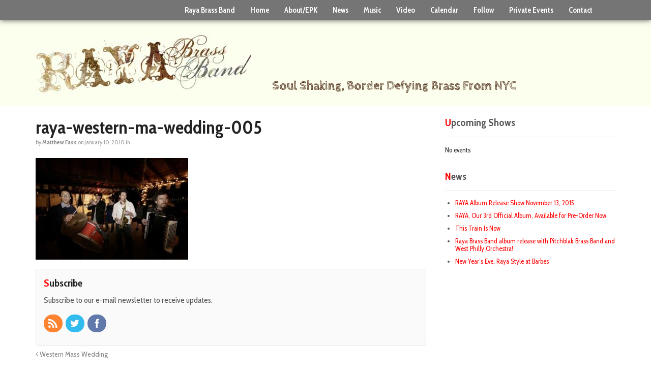

--- FILE ---
content_type: text/html; charset=UTF-8
request_url: https://rayabrassband.com/western-mass-wedding/raya-western-ma-wedding-005/
body_size: 56565
content:
<!DOCTYPE html>
<html lang="en-US">
<head>
<meta charset="UTF-8" />

<meta http-equiv="Content-Type" content="text/html; charset=UTF-8" />
<link rel="pingback" href="https://rayabrassband.com/xmlrpc.php" />
<style type='text/css'>Default CSS Comment</style><meta name='robots' content='index, follow, max-image-preview:large, max-snippet:-1, max-video-preview:-1' />

	<!-- This site is optimized with the Yoast SEO plugin v21.1 - https://yoast.com/wordpress/plugins/seo/ -->
	<title>raya-western-ma-wedding-005 - Raya Brass Band - The Balkan Sound of NYC - Eastern European Party and Wedding Music</title>
	<link rel="canonical" href="https://rayabrassband.com/western-mass-wedding/raya-western-ma-wedding-005/" />
	<meta property="og:locale" content="en_US" />
	<meta property="og:type" content="article" />
	<meta property="og:title" content="raya-western-ma-wedding-005 - Raya Brass Band - The Balkan Sound of NYC - Eastern European Party and Wedding Music" />
	<meta property="og:url" content="https://rayabrassband.com/western-mass-wedding/raya-western-ma-wedding-005/" />
	<meta property="og:site_name" content="Raya Brass Band - The Balkan Sound of NYC - Eastern European Party and Wedding Music" />
	<meta property="article:publisher" content="https://www.facebook.com/rayabrassband/" />
	<meta property="og:image" content="https://rayabrassband.com/western-mass-wedding/raya-western-ma-wedding-005" />
	<meta property="og:image:width" content="475" />
	<meta property="og:image:height" content="317" />
	<meta property="og:image:type" content="image/jpeg" />
	<script type="application/ld+json" class="yoast-schema-graph">{"@context":"https://schema.org","@graph":[{"@type":"WebPage","@id":"https://rayabrassband.com/western-mass-wedding/raya-western-ma-wedding-005/","url":"https://rayabrassband.com/western-mass-wedding/raya-western-ma-wedding-005/","name":"raya-western-ma-wedding-005 - Raya Brass Band - The Balkan Sound of NYC - Eastern European Party and Wedding Music","isPartOf":{"@id":"https://rayabrassband.com/#website"},"primaryImageOfPage":{"@id":"https://rayabrassband.com/western-mass-wedding/raya-western-ma-wedding-005/#primaryimage"},"image":{"@id":"https://rayabrassband.com/western-mass-wedding/raya-western-ma-wedding-005/#primaryimage"},"thumbnailUrl":"https://rayabrassband.com/wp-content/uploads/2010/01/raya-western-ma-wedding-005.jpg","datePublished":"2010-01-11T02:34:02+00:00","dateModified":"2010-01-11T02:34:02+00:00","breadcrumb":{"@id":"https://rayabrassband.com/western-mass-wedding/raya-western-ma-wedding-005/#breadcrumb"},"inLanguage":"en-US","potentialAction":[{"@type":"ReadAction","target":["https://rayabrassband.com/western-mass-wedding/raya-western-ma-wedding-005/"]}]},{"@type":"ImageObject","inLanguage":"en-US","@id":"https://rayabrassband.com/western-mass-wedding/raya-western-ma-wedding-005/#primaryimage","url":"https://rayabrassband.com/wp-content/uploads/2010/01/raya-western-ma-wedding-005.jpg","contentUrl":"https://rayabrassband.com/wp-content/uploads/2010/01/raya-western-ma-wedding-005.jpg","width":"475","height":"317"},{"@type":"BreadcrumbList","@id":"https://rayabrassband.com/western-mass-wedding/raya-western-ma-wedding-005/#breadcrumb","itemListElement":[{"@type":"ListItem","position":1,"name":"Western Mass Wedding","item":"https://rayabrassband.com/western-mass-wedding/"},{"@type":"ListItem","position":2,"name":"raya-western-ma-wedding-005"}]},{"@type":"WebSite","@id":"https://rayabrassband.com/#website","url":"https://rayabrassband.com/","name":"Raya Brass Band - The Balkan Sound of NYC - Eastern European Party and Wedding Music","description":"Soul Shaking, Border Defying Brass From NYC","publisher":{"@id":"https://rayabrassband.com/#organization"},"potentialAction":[{"@type":"SearchAction","target":{"@type":"EntryPoint","urlTemplate":"https://rayabrassband.com/?s={search_term_string}"},"query-input":"required name=search_term_string"}],"inLanguage":"en-US"},{"@type":"Organization","@id":"https://rayabrassband.com/#organization","name":"Raya Brass Band","url":"https://rayabrassband.com/","logo":{"@type":"ImageObject","inLanguage":"en-US","@id":"https://rayabrassband.com/#/schema/logo/image/","url":"https://rayabrassband.com/wp-content/uploads/2009/08/raya-logo-website-400wide1.jpg","contentUrl":"https://rayabrassband.com/wp-content/uploads/2009/08/raya-logo-website-400wide1.jpg","width":400,"height":121,"caption":"Raya Brass Band"},"image":{"@id":"https://rayabrassband.com/#/schema/logo/image/"},"sameAs":["https://www.facebook.com/rayabrassband/","https://twitter.com/rayabrassband","https://www.instagram.com/rayabrassband/","https://www.youtube.com/user/rayabrassband"]}]}</script>
	<!-- / Yoast SEO plugin. -->


<link rel="alternate" type="application/rss+xml" title="Raya Brass Band - The Balkan Sound of NYC - Eastern European Party and Wedding Music &raquo; Feed" href="https://rayabrassband.com/feed/" />
<link rel="alternate" type="application/rss+xml" title="Raya Brass Band - The Balkan Sound of NYC - Eastern European Party and Wedding Music &raquo; Comments Feed" href="https://rayabrassband.com/comments/feed/" />
<link rel="alternate" type="application/rss+xml" title="Raya Brass Band - The Balkan Sound of NYC - Eastern European Party and Wedding Music &raquo; raya-western-ma-wedding-005 Comments Feed" href="https://rayabrassband.com/western-mass-wedding/raya-western-ma-wedding-005/feed/" />
		<!-- This site uses the Google Analytics by ExactMetrics plugin v8.11.1 - Using Analytics tracking - https://www.exactmetrics.com/ -->
		<!-- Note: ExactMetrics is not currently configured on this site. The site owner needs to authenticate with Google Analytics in the ExactMetrics settings panel. -->
					<!-- No tracking code set -->
				<!-- / Google Analytics by ExactMetrics -->
		<script type="text/javascript">
window._wpemojiSettings = {"baseUrl":"https:\/\/s.w.org\/images\/core\/emoji\/14.0.0\/72x72\/","ext":".png","svgUrl":"https:\/\/s.w.org\/images\/core\/emoji\/14.0.0\/svg\/","svgExt":".svg","source":{"concatemoji":"https:\/\/rayabrassband.com\/wp-includes\/js\/wp-emoji-release.min.js?ver=6.1.9"}};
/*! This file is auto-generated */
!function(e,a,t){var n,r,o,i=a.createElement("canvas"),p=i.getContext&&i.getContext("2d");function s(e,t){var a=String.fromCharCode,e=(p.clearRect(0,0,i.width,i.height),p.fillText(a.apply(this,e),0,0),i.toDataURL());return p.clearRect(0,0,i.width,i.height),p.fillText(a.apply(this,t),0,0),e===i.toDataURL()}function c(e){var t=a.createElement("script");t.src=e,t.defer=t.type="text/javascript",a.getElementsByTagName("head")[0].appendChild(t)}for(o=Array("flag","emoji"),t.supports={everything:!0,everythingExceptFlag:!0},r=0;r<o.length;r++)t.supports[o[r]]=function(e){if(p&&p.fillText)switch(p.textBaseline="top",p.font="600 32px Arial",e){case"flag":return s([127987,65039,8205,9895,65039],[127987,65039,8203,9895,65039])?!1:!s([55356,56826,55356,56819],[55356,56826,8203,55356,56819])&&!s([55356,57332,56128,56423,56128,56418,56128,56421,56128,56430,56128,56423,56128,56447],[55356,57332,8203,56128,56423,8203,56128,56418,8203,56128,56421,8203,56128,56430,8203,56128,56423,8203,56128,56447]);case"emoji":return!s([129777,127995,8205,129778,127999],[129777,127995,8203,129778,127999])}return!1}(o[r]),t.supports.everything=t.supports.everything&&t.supports[o[r]],"flag"!==o[r]&&(t.supports.everythingExceptFlag=t.supports.everythingExceptFlag&&t.supports[o[r]]);t.supports.everythingExceptFlag=t.supports.everythingExceptFlag&&!t.supports.flag,t.DOMReady=!1,t.readyCallback=function(){t.DOMReady=!0},t.supports.everything||(n=function(){t.readyCallback()},a.addEventListener?(a.addEventListener("DOMContentLoaded",n,!1),e.addEventListener("load",n,!1)):(e.attachEvent("onload",n),a.attachEvent("onreadystatechange",function(){"complete"===a.readyState&&t.readyCallback()})),(e=t.source||{}).concatemoji?c(e.concatemoji):e.wpemoji&&e.twemoji&&(c(e.twemoji),c(e.wpemoji)))}(window,document,window._wpemojiSettings);
</script>
<style type="text/css">
img.wp-smiley,
img.emoji {
	display: inline !important;
	border: none !important;
	box-shadow: none !important;
	height: 1em !important;
	width: 1em !important;
	margin: 0 0.07em !important;
	vertical-align: -0.1em !important;
	background: none !important;
	padding: 0 !important;
}
</style>
	<style type="text/css">
@media only screen and (min-width: 768px) {
body.two-col-left-1140 #main-sidebar-container { width: 100%; }
body.two-col-left-1140 #main-sidebar-container #sidebar { width: 29.385%; }
body.two-col-left-1140 #main-sidebar-container #main { width: 67.385%; }
}
</style>
<link rel='stylesheet' id='dashicons-css' href='https://rayabrassband.com/wp-includes/css/dashicons.min.css?ver=6.1.9' type='text/css' media='all' />
<link rel='stylesheet' id='thickbox-css' href='https://rayabrassband.com/wp-includes/js/thickbox/thickbox.css?ver=6.1.9' type='text/css' media='all' />
<link rel='stylesheet' id='haiku-style-css' href='https://rayabrassband.com/wp-content/plugins/haiku-minimalist-audio-player/haiku-player.css?ver=1.0.0' type='text/css' media='screen' />
<link rel='stylesheet' id='srp-layout-stylesheet-css' href='https://rayabrassband.com/wp-content/plugins/special-recent-posts/css/layout.css?ver=6.1.9' type='text/css' media='all' />
<link rel='stylesheet' id='wp-block-library-css' href='https://rayabrassband.com/wp-includes/css/dist/block-library/style.min.css?ver=6.1.9' type='text/css' media='all' />
<link rel='stylesheet' id='classic-theme-styles-css' href='https://rayabrassband.com/wp-includes/css/classic-themes.min.css?ver=1' type='text/css' media='all' />
<style id='global-styles-inline-css' type='text/css'>
body{--wp--preset--color--black: #000000;--wp--preset--color--cyan-bluish-gray: #abb8c3;--wp--preset--color--white: #ffffff;--wp--preset--color--pale-pink: #f78da7;--wp--preset--color--vivid-red: #cf2e2e;--wp--preset--color--luminous-vivid-orange: #ff6900;--wp--preset--color--luminous-vivid-amber: #fcb900;--wp--preset--color--light-green-cyan: #7bdcb5;--wp--preset--color--vivid-green-cyan: #00d084;--wp--preset--color--pale-cyan-blue: #8ed1fc;--wp--preset--color--vivid-cyan-blue: #0693e3;--wp--preset--color--vivid-purple: #9b51e0;--wp--preset--gradient--vivid-cyan-blue-to-vivid-purple: linear-gradient(135deg,rgba(6,147,227,1) 0%,rgb(155,81,224) 100%);--wp--preset--gradient--light-green-cyan-to-vivid-green-cyan: linear-gradient(135deg,rgb(122,220,180) 0%,rgb(0,208,130) 100%);--wp--preset--gradient--luminous-vivid-amber-to-luminous-vivid-orange: linear-gradient(135deg,rgba(252,185,0,1) 0%,rgba(255,105,0,1) 100%);--wp--preset--gradient--luminous-vivid-orange-to-vivid-red: linear-gradient(135deg,rgba(255,105,0,1) 0%,rgb(207,46,46) 100%);--wp--preset--gradient--very-light-gray-to-cyan-bluish-gray: linear-gradient(135deg,rgb(238,238,238) 0%,rgb(169,184,195) 100%);--wp--preset--gradient--cool-to-warm-spectrum: linear-gradient(135deg,rgb(74,234,220) 0%,rgb(151,120,209) 20%,rgb(207,42,186) 40%,rgb(238,44,130) 60%,rgb(251,105,98) 80%,rgb(254,248,76) 100%);--wp--preset--gradient--blush-light-purple: linear-gradient(135deg,rgb(255,206,236) 0%,rgb(152,150,240) 100%);--wp--preset--gradient--blush-bordeaux: linear-gradient(135deg,rgb(254,205,165) 0%,rgb(254,45,45) 50%,rgb(107,0,62) 100%);--wp--preset--gradient--luminous-dusk: linear-gradient(135deg,rgb(255,203,112) 0%,rgb(199,81,192) 50%,rgb(65,88,208) 100%);--wp--preset--gradient--pale-ocean: linear-gradient(135deg,rgb(255,245,203) 0%,rgb(182,227,212) 50%,rgb(51,167,181) 100%);--wp--preset--gradient--electric-grass: linear-gradient(135deg,rgb(202,248,128) 0%,rgb(113,206,126) 100%);--wp--preset--gradient--midnight: linear-gradient(135deg,rgb(2,3,129) 0%,rgb(40,116,252) 100%);--wp--preset--duotone--dark-grayscale: url('#wp-duotone-dark-grayscale');--wp--preset--duotone--grayscale: url('#wp-duotone-grayscale');--wp--preset--duotone--purple-yellow: url('#wp-duotone-purple-yellow');--wp--preset--duotone--blue-red: url('#wp-duotone-blue-red');--wp--preset--duotone--midnight: url('#wp-duotone-midnight');--wp--preset--duotone--magenta-yellow: url('#wp-duotone-magenta-yellow');--wp--preset--duotone--purple-green: url('#wp-duotone-purple-green');--wp--preset--duotone--blue-orange: url('#wp-duotone-blue-orange');--wp--preset--font-size--small: 13px;--wp--preset--font-size--medium: 20px;--wp--preset--font-size--large: 36px;--wp--preset--font-size--x-large: 42px;--wp--preset--spacing--20: 0.44rem;--wp--preset--spacing--30: 0.67rem;--wp--preset--spacing--40: 1rem;--wp--preset--spacing--50: 1.5rem;--wp--preset--spacing--60: 2.25rem;--wp--preset--spacing--70: 3.38rem;--wp--preset--spacing--80: 5.06rem;}:where(.is-layout-flex){gap: 0.5em;}body .is-layout-flow > .alignleft{float: left;margin-inline-start: 0;margin-inline-end: 2em;}body .is-layout-flow > .alignright{float: right;margin-inline-start: 2em;margin-inline-end: 0;}body .is-layout-flow > .aligncenter{margin-left: auto !important;margin-right: auto !important;}body .is-layout-constrained > .alignleft{float: left;margin-inline-start: 0;margin-inline-end: 2em;}body .is-layout-constrained > .alignright{float: right;margin-inline-start: 2em;margin-inline-end: 0;}body .is-layout-constrained > .aligncenter{margin-left: auto !important;margin-right: auto !important;}body .is-layout-constrained > :where(:not(.alignleft):not(.alignright):not(.alignfull)){max-width: var(--wp--style--global--content-size);margin-left: auto !important;margin-right: auto !important;}body .is-layout-constrained > .alignwide{max-width: var(--wp--style--global--wide-size);}body .is-layout-flex{display: flex;}body .is-layout-flex{flex-wrap: wrap;align-items: center;}body .is-layout-flex > *{margin: 0;}:where(.wp-block-columns.is-layout-flex){gap: 2em;}.has-black-color{color: var(--wp--preset--color--black) !important;}.has-cyan-bluish-gray-color{color: var(--wp--preset--color--cyan-bluish-gray) !important;}.has-white-color{color: var(--wp--preset--color--white) !important;}.has-pale-pink-color{color: var(--wp--preset--color--pale-pink) !important;}.has-vivid-red-color{color: var(--wp--preset--color--vivid-red) !important;}.has-luminous-vivid-orange-color{color: var(--wp--preset--color--luminous-vivid-orange) !important;}.has-luminous-vivid-amber-color{color: var(--wp--preset--color--luminous-vivid-amber) !important;}.has-light-green-cyan-color{color: var(--wp--preset--color--light-green-cyan) !important;}.has-vivid-green-cyan-color{color: var(--wp--preset--color--vivid-green-cyan) !important;}.has-pale-cyan-blue-color{color: var(--wp--preset--color--pale-cyan-blue) !important;}.has-vivid-cyan-blue-color{color: var(--wp--preset--color--vivid-cyan-blue) !important;}.has-vivid-purple-color{color: var(--wp--preset--color--vivid-purple) !important;}.has-black-background-color{background-color: var(--wp--preset--color--black) !important;}.has-cyan-bluish-gray-background-color{background-color: var(--wp--preset--color--cyan-bluish-gray) !important;}.has-white-background-color{background-color: var(--wp--preset--color--white) !important;}.has-pale-pink-background-color{background-color: var(--wp--preset--color--pale-pink) !important;}.has-vivid-red-background-color{background-color: var(--wp--preset--color--vivid-red) !important;}.has-luminous-vivid-orange-background-color{background-color: var(--wp--preset--color--luminous-vivid-orange) !important;}.has-luminous-vivid-amber-background-color{background-color: var(--wp--preset--color--luminous-vivid-amber) !important;}.has-light-green-cyan-background-color{background-color: var(--wp--preset--color--light-green-cyan) !important;}.has-vivid-green-cyan-background-color{background-color: var(--wp--preset--color--vivid-green-cyan) !important;}.has-pale-cyan-blue-background-color{background-color: var(--wp--preset--color--pale-cyan-blue) !important;}.has-vivid-cyan-blue-background-color{background-color: var(--wp--preset--color--vivid-cyan-blue) !important;}.has-vivid-purple-background-color{background-color: var(--wp--preset--color--vivid-purple) !important;}.has-black-border-color{border-color: var(--wp--preset--color--black) !important;}.has-cyan-bluish-gray-border-color{border-color: var(--wp--preset--color--cyan-bluish-gray) !important;}.has-white-border-color{border-color: var(--wp--preset--color--white) !important;}.has-pale-pink-border-color{border-color: var(--wp--preset--color--pale-pink) !important;}.has-vivid-red-border-color{border-color: var(--wp--preset--color--vivid-red) !important;}.has-luminous-vivid-orange-border-color{border-color: var(--wp--preset--color--luminous-vivid-orange) !important;}.has-luminous-vivid-amber-border-color{border-color: var(--wp--preset--color--luminous-vivid-amber) !important;}.has-light-green-cyan-border-color{border-color: var(--wp--preset--color--light-green-cyan) !important;}.has-vivid-green-cyan-border-color{border-color: var(--wp--preset--color--vivid-green-cyan) !important;}.has-pale-cyan-blue-border-color{border-color: var(--wp--preset--color--pale-cyan-blue) !important;}.has-vivid-cyan-blue-border-color{border-color: var(--wp--preset--color--vivid-cyan-blue) !important;}.has-vivid-purple-border-color{border-color: var(--wp--preset--color--vivid-purple) !important;}.has-vivid-cyan-blue-to-vivid-purple-gradient-background{background: var(--wp--preset--gradient--vivid-cyan-blue-to-vivid-purple) !important;}.has-light-green-cyan-to-vivid-green-cyan-gradient-background{background: var(--wp--preset--gradient--light-green-cyan-to-vivid-green-cyan) !important;}.has-luminous-vivid-amber-to-luminous-vivid-orange-gradient-background{background: var(--wp--preset--gradient--luminous-vivid-amber-to-luminous-vivid-orange) !important;}.has-luminous-vivid-orange-to-vivid-red-gradient-background{background: var(--wp--preset--gradient--luminous-vivid-orange-to-vivid-red) !important;}.has-very-light-gray-to-cyan-bluish-gray-gradient-background{background: var(--wp--preset--gradient--very-light-gray-to-cyan-bluish-gray) !important;}.has-cool-to-warm-spectrum-gradient-background{background: var(--wp--preset--gradient--cool-to-warm-spectrum) !important;}.has-blush-light-purple-gradient-background{background: var(--wp--preset--gradient--blush-light-purple) !important;}.has-blush-bordeaux-gradient-background{background: var(--wp--preset--gradient--blush-bordeaux) !important;}.has-luminous-dusk-gradient-background{background: var(--wp--preset--gradient--luminous-dusk) !important;}.has-pale-ocean-gradient-background{background: var(--wp--preset--gradient--pale-ocean) !important;}.has-electric-grass-gradient-background{background: var(--wp--preset--gradient--electric-grass) !important;}.has-midnight-gradient-background{background: var(--wp--preset--gradient--midnight) !important;}.has-small-font-size{font-size: var(--wp--preset--font-size--small) !important;}.has-medium-font-size{font-size: var(--wp--preset--font-size--medium) !important;}.has-large-font-size{font-size: var(--wp--preset--font-size--large) !important;}.has-x-large-font-size{font-size: var(--wp--preset--font-size--x-large) !important;}
.wp-block-navigation a:where(:not(.wp-element-button)){color: inherit;}
:where(.wp-block-columns.is-layout-flex){gap: 2em;}
.wp-block-pullquote{font-size: 1.5em;line-height: 1.6;}
</style>
<link rel='stylesheet' id='events-manager-css' href='https://rayabrassband.com/wp-content/plugins/events-manager/includes/css/events-manager.min.css?ver=7.2.3.1' type='text/css' media='all' />
<style id='events-manager-inline-css' type='text/css'>
body .em { --font-family : inherit; --font-weight : inherit; --font-size : 1em; --line-height : inherit; }
</style>
<link rel='stylesheet' id='responsive-video-light-css' href='https://rayabrassband.com/wp-content/plugins/responsive-video-light/css/responsive-videos.css?ver=20130111' type='text/css' media='all' />
<link rel='stylesheet' id='rps-blog-info-styles-css' href='https://rayabrassband.com/wp-content/plugins/rps-blog-info/rps-blog-info.css?ver=6.1.9' type='text/css' media='all' />
<link rel='stylesheet' id='PI_stt_front-css' href='https://rayabrassband.com/wp-content/plugins/simple-twitter-tweets/css/stt.min.css?ver=6.1.9' type='text/css' media='all' />
<link rel='stylesheet' id='theme-stylesheet-css' href='https://rayabrassband.com/wp-content/themes/raya-brass-band-child-of-canvas/style.css?ver=5.2.0' type='text/css' media='all' />
<link rel='stylesheet' id='woo-layout-css' href='https://rayabrassband.com/wp-content/themes/canvas/css/layout.css?ver=6.1.9' type='text/css' media='all' />
<!--[if lt IE 9]>
<link href="https://rayabrassband.com/wp-content/themes/canvas/css/non-responsive.css" rel="stylesheet" type="text/css" />
<style type="text/css">.col-full, #wrapper { width: 1140px; max-width: 1140px; } #inner-wrapper { padding: 0; } body.full-width #header, #nav-container, body.full-width #content, body.full-width #footer-widgets, body.full-width #footer { padding-left: 0; padding-right: 0; } body.fixed-mobile #top, body.fixed-mobile #header-container, body.fixed-mobile #footer-container, body.fixed-mobile #nav-container, body.fixed-mobile #footer-widgets-container { min-width: 1140px; padding: 0 1em; } body.full-width #content { width: auto; padding: 0 1em;}</style>
<![endif]-->
<script type='text/javascript' src='https://rayabrassband.com/wp-includes/js/jquery/jquery.min.js?ver=3.6.1' id='jquery-core-js'></script>
<script type='text/javascript' src='https://rayabrassband.com/wp-includes/js/jquery/jquery-migrate.min.js?ver=3.3.2' id='jquery-migrate-js'></script>
<script type='text/javascript' src='https://rayabrassband.com/wp-content/plugins/gigpress/scripts/gigpress.js?ver=6.1.9' id='gigpress-js-js'></script>
<script type='text/javascript' src='https://rayabrassband.com/wp-includes/js/jquery/ui/core.min.js?ver=1.13.2' id='jquery-ui-core-js'></script>
<script type='text/javascript' src='https://rayabrassband.com/wp-includes/js/jquery/ui/mouse.min.js?ver=1.13.2' id='jquery-ui-mouse-js'></script>
<script type='text/javascript' src='https://rayabrassband.com/wp-includes/js/jquery/ui/sortable.min.js?ver=1.13.2' id='jquery-ui-sortable-js'></script>
<script type='text/javascript' src='https://rayabrassband.com/wp-includes/js/jquery/ui/datepicker.min.js?ver=1.13.2' id='jquery-ui-datepicker-js'></script>
<script type='text/javascript' id='jquery-ui-datepicker-js-after'>
jQuery(function(jQuery){jQuery.datepicker.setDefaults({"closeText":"Close","currentText":"Today","monthNames":["January","February","March","April","May","June","July","August","September","October","November","December"],"monthNamesShort":["Jan","Feb","Mar","Apr","May","Jun","Jul","Aug","Sep","Oct","Nov","Dec"],"nextText":"Next","prevText":"Previous","dayNames":["Sunday","Monday","Tuesday","Wednesday","Thursday","Friday","Saturday"],"dayNamesShort":["Sun","Mon","Tue","Wed","Thu","Fri","Sat"],"dayNamesMin":["S","M","T","W","T","F","S"],"dateFormat":"MM d, yy","firstDay":0,"isRTL":false});});
</script>
<script type='text/javascript' src='https://rayabrassband.com/wp-includes/js/jquery/ui/resizable.min.js?ver=1.13.2' id='jquery-ui-resizable-js'></script>
<script type='text/javascript' src='https://rayabrassband.com/wp-includes/js/jquery/ui/draggable.min.js?ver=1.13.2' id='jquery-ui-draggable-js'></script>
<script type='text/javascript' src='https://rayabrassband.com/wp-includes/js/jquery/ui/controlgroup.min.js?ver=1.13.2' id='jquery-ui-controlgroup-js'></script>
<script type='text/javascript' src='https://rayabrassband.com/wp-includes/js/jquery/ui/checkboxradio.min.js?ver=1.13.2' id='jquery-ui-checkboxradio-js'></script>
<script type='text/javascript' src='https://rayabrassband.com/wp-includes/js/jquery/ui/button.min.js?ver=1.13.2' id='jquery-ui-button-js'></script>
<script type='text/javascript' src='https://rayabrassband.com/wp-includes/js/jquery/ui/dialog.min.js?ver=1.13.2' id='jquery-ui-dialog-js'></script>
<script type='text/javascript' id='events-manager-js-extra'>
/* <![CDATA[ */
var EM = {"ajaxurl":"https:\/\/rayabrassband.com\/wp-admin\/admin-ajax.php","locationajaxurl":"https:\/\/rayabrassband.com\/wp-admin\/admin-ajax.php?action=locations_search","firstDay":"0","locale":"en","dateFormat":"yy-mm-dd","ui_css":"https:\/\/rayabrassband.com\/wp-content\/plugins\/events-manager\/includes\/css\/jquery-ui\/build.min.css","show24hours":"0","is_ssl":"1","autocomplete_limit":"10","calendar":{"breakpoints":{"small":560,"medium":908,"large":false},"month_format":"M Y"},"phone":"","datepicker":{"format":"m\/d\/Y"},"search":{"breakpoints":{"small":650,"medium":850,"full":false}},"url":"https:\/\/rayabrassband.com\/wp-content\/plugins\/events-manager","assets":{"input.em-uploader":{"js":{"em-uploader":{"url":"https:\/\/rayabrassband.com\/wp-content\/plugins\/events-manager\/includes\/js\/em-uploader.js?v=7.2.3.1","event":"em_uploader_ready"}}},".em-event-editor":{"js":{"event-editor":{"url":"https:\/\/rayabrassband.com\/wp-content\/plugins\/events-manager\/includes\/js\/events-manager-event-editor.js?v=7.2.3.1","event":"em_event_editor_ready"}},"css":{"event-editor":"https:\/\/rayabrassband.com\/wp-content\/plugins\/events-manager\/includes\/css\/events-manager-event-editor.min.css?v=7.2.3.1"}},".em-recurrence-sets, .em-timezone":{"js":{"luxon":{"url":"luxon\/luxon.js?v=7.2.3.1","event":"em_luxon_ready"}}},".em-booking-form, #em-booking-form, .em-booking-recurring, .em-event-booking-form":{"js":{"em-bookings":{"url":"https:\/\/rayabrassband.com\/wp-content\/plugins\/events-manager\/includes\/js\/bookingsform.js?v=7.2.3.1","event":"em_booking_form_js_loaded"}}},"#em-opt-archetypes":{"js":{"archetypes":"https:\/\/rayabrassband.com\/wp-content\/plugins\/events-manager\/includes\/js\/admin-archetype-editor.js?v=7.2.3.1","archetypes_ms":"https:\/\/rayabrassband.com\/wp-content\/plugins\/events-manager\/includes\/js\/admin-archetypes.js?v=7.2.3.1","qs":"qs\/qs.js?v=7.2.3.1"}}},"cached":"","bookingInProgress":"Please wait while the booking is being submitted.","tickets_save":"Save Ticket","bookingajaxurl":"https:\/\/rayabrassband.com\/wp-admin\/admin-ajax.php","bookings_export_save":"Export Bookings","bookings_settings_save":"Save Settings","booking_delete":"Are you sure you want to delete?","booking_offset":"30","bookings":{"submit_button":{"text":{"default":"Send your booking","free":"Send your booking","payment":"Send your booking","processing":"Processing ..."}},"update_listener":""},"bb_full":"Sold Out","bb_book":"Book Now","bb_booking":"Booking...","bb_booked":"Booking Submitted","bb_error":"Booking Error. Try again?","bb_cancel":"Cancel","bb_canceling":"Canceling...","bb_cancelled":"Cancelled","bb_cancel_error":"Cancellation Error. Try again?","txt_search":"Search","txt_searching":"Searching...","txt_loading":"Loading..."};
/* ]]> */
</script>
<script type='text/javascript' src='https://rayabrassband.com/wp-content/plugins/events-manager/includes/js/events-manager.js?ver=7.2.3.1' id='events-manager-js'></script>
<script type='text/javascript' src='https://rayabrassband.com/wp-content/themes/canvas/includes/js/third-party.js?ver=6.1.9' id='third-party-js'></script>
<script type='text/javascript' src='https://rayabrassband.com/wp-content/themes/canvas/includes/js/modernizr.js?ver=2.6.2' id='modernizr-js'></script>
<script type='text/javascript' src='https://rayabrassband.com/wp-content/themes/canvas/includes/js/jquery.flexslider.min.js?ver=6.1.9' id='flexslider-js'></script>
<script type='text/javascript' src='https://rayabrassband.com/wp-content/themes/canvas/includes/js/general.js?ver=6.1.9' id='general-js'></script>

<!-- Adjust the website width -->
<style type="text/css">
	.col-full, #wrapper { max-width: 1140px !important; }
</style>

<link rel="https://api.w.org/" href="https://rayabrassband.com/wp-json/" /><link rel="alternate" type="application/json" href="https://rayabrassband.com/wp-json/wp/v2/media/199" /><link rel="EditURI" type="application/rsd+xml" title="RSD" href="https://rayabrassband.com/xmlrpc.php?rsd" />
<link rel="wlwmanifest" type="application/wlwmanifest+xml" href="https://rayabrassband.com/wp-includes/wlwmanifest.xml" />
<meta name="generator" content="WordPress 6.1.9" />
<link rel='shortlink' href='https://rayabrassband.com/?p=199' />
<link rel="alternate" type="application/json+oembed" href="https://rayabrassband.com/wp-json/oembed/1.0/embed?url=https%3A%2F%2Frayabrassband.com%2Fwestern-mass-wedding%2Fraya-western-ma-wedding-005%2F" />
<link rel="alternate" type="text/xml+oembed" href="https://rayabrassband.com/wp-json/oembed/1.0/embed?url=https%3A%2F%2Frayabrassband.com%2Fwestern-mass-wedding%2Fraya-western-ma-wedding-005%2F&#038;format=xml" />
<link href="https://rayabrassband.com/?feed=gigpress" rel="alternate" type="application/rss+xml" title="Upcoming shows" />
<script type="text/javascript">/* <![CDATA[ */ var haiku_jplayerswf_path =  'https://rayabrassband.com/wp-content/plugins/haiku-minimalist-audio-player/js'; /* ]]> */</script>
<!-- Theme version -->
<meta name="generator" content="Raya Brass Band Child of Canvas " />
<meta name="generator" content="Canvas 5.4.0" />
<meta name="generator" content="WooFramework 5.5.5" />

<!-- Custom CSS Styling -->
<style type="text/css">
#logo .site-title, #logo .site-description { display:none; }
body {background-color:#ffffff;background-repeat:repeat;background-position:center center;background-attachment:scroll;border-top:0px solid #000000;}
hr, .entry img, img.thumbnail, .entry .wp-caption, #footer-widgets, #comments, #comments .comment.thread-even, #comments ul.children li, .entry h1{border-color:#ff4805}
a:link, a:visited {color:#ff0000} .quantity .plus, .quantity .minus {background-color: #ff0000;}
body #wrapper #content .button, body #wrapper #content .button:visited, body #wrapper #content .reply a, body #wrapper #content #respond .form-submit input#submit, input[type=submit] {border: none; background:#ff0000}
#header {background-color:#fcffee;background-repeat:no-repeat;background-position:left top;margin-top:0px;margin-bottom:0px;padding-top:40px;padding-bottom:40px;border:0px solid ;}
#logo .site-title a {font:bold 40px/1em "Helvetica Neue", Helvetica, sans-serif;color:#222222;}
#logo .site-description {font:bold 24px/1em 'Cabin Sketch', arial, sans-serif;color:#492611;}
#header-container{background-color:#fcffee;}#nav-container{background:#d9d9d9;}#nav-container{border-top:0px solid #dbdbdb;border-bottom:0px solid #dbdbdb;border-left:none;border-right:none;}#nav-container #navigation ul#main-nav > li:first-child{border-left: 0px solid #dbdbdb;}#footer-widgets-container{background-color:#f0f0f0}#footer-widgets{border:none;}#footer-container{background-color:#105273}#footer-container{border-top:1px solid #dbdbdb;}#footer {border-width: 0 !important;}
body, p { font:normal 16px/1.5em 'Cabin Condensed', arial, sans-serif;color:#555555; }
h1 { font:bold 28px/1.2em 'Cabin Condensed', arial, sans-serif;color:#222222; }h2 { font:bold 24px/1.2em 'Cabin Condensed', arial, sans-serif;color:#222222; }h3 { font:bold 20px/1.2em 'Cabin Condensed', arial, sans-serif;color:#222222; }h4 { font:bold 16px/1.2em 'Cabin Condensed', arial, sans-serif;color:#222222; }h5 { font:bold 14px/1.2em 'Cabin Condensed', arial, sans-serif;color:#222222; }h6 { font:bold 12px/1.2em 'Cabin Condensed', arial, sans-serif;color:#222222; }
.page-title, .post .title, .page .title {font:bold 60px/1.1em 'Cabin Condensed', arial, sans-serif;color:#000000;}
.post .title a:link, .post .title a:visited, .page .title a:link, .page .title a:visited {color:#000000}
.post-meta { font:normal 12px/1.5em 'Cabin Condensed', arial, sans-serif;color:#999999; }
.entry, .entry p{ font:normal 15px/1.5em 'Cabin Condensed', arial, sans-serif;color:#555555; }
.post-more {font:300 13px/1.5em "Helvetica Neue", Helvetica, sans-serif;color:;border-top:0px solid #e6e6e6;border-bottom:0px solid #e6e6e6;}
#post-author, #connect {border-top:1px solid #e6e6e6;border-bottom:1px solid #e6e6e6;border-left:1px solid #e6e6e6;border-right:1px solid #e6e6e6;border-radius:5px;-moz-border-radius:5px;-webkit-border-radius:5px;background-color:#fafafa}
.nav-entries a, .woo-pagination { font:300 13px/1em "Helvetica Neue", Helvetica, sans-serif;color:#888; }
.woo-pagination a, .woo-pagination a:hover {color:#888!important}
.widget h3 {font:bold 20px/1.2em Cabin Condensed;color:#555555;border-bottom:1px solid #e6e6e6;}
.widget_recent_comments li, #twitter li { border-color: #e6e6e6;}
.widget p, .widget .textwidget { font:normal 13px/1.5em 'Cabin Condensed', arial, sans-serif;color:#555555; }
.widget {font:normal 13px/1.5em Cabin Condensed;color:#555555;border-radius:1px;-moz-border-radius:1px;-webkit-border-radius:1px;}
#tabs .inside li a, .widget_woodojo_tabs .tabbable .tab-pane li a { font:bold 12px/1.5em "Helvetica Neue", Helvetica, sans-serif;color:#555555; }
#tabs .inside li span.meta, .widget_woodojo_tabs .tabbable .tab-pane li span.meta { font:300 11px/1.5em "Helvetica Neue", Helvetica, sans-serif;color:#999999; }
#tabs ul.wooTabs li a, .widget_woodojo_tabs .tabbable .nav-tabs li a { font:300 11px/2em "Helvetica Neue", Helvetica, sans-serif;color:#999999; }
@media only screen and (min-width:768px) {
ul.nav li a, #navigation ul.rss a, #navigation .cart-contents, #navigation ul.rss { font:bold 19px/1em 'Cabin Condensed', arial, sans-serif;color:#030303; } #navigation ul.rss li a:before { color:#030303;}
#navigation ul.nav > li a:hover, #navigation ul.nav > li:hover a, #navigation ul.nav li ul li a { color:#e8e8e8!important; }
#navigation ul.nav > li a:hover, #navigation ul.nav > li:hover, #navigation ul.nav li ul {background-color:#737373!important}
#navigation ul.nav li ul  { border: 0px solid #dbdbdb; }
#navigation ul.nav > li > ul  { left: 0; }
#navigation ul.nav > li  { border-right: 0px solid #dbdbdb; }#navigation ul.nav > li > ul  { left: 0; }
#navigation ul.nav li.current_page_item a, #navigation ul.nav li.current_page_parent a, #navigation ul.nav li.current-menu-ancestor a, #navigation ul.nav li.current-cat a, #navigation ul.nav li.current-menu-item a { background-color:#2e2e2e; }
#navigation ul.nav li.current_page_item a, #navigation ul.nav li.current_page_parent a, #navigation ul.nav li.current-menu-ancestor a, #navigation ul.nav li.current-cat a, #navigation ul.nav li.current-menu-item a { color:#ffffff; }
#navigation  { box-shadow: none; -moz-box-shadow: none; -webkit-box-shadow: none; }#navigation ul li:first-child, #navigation ul li:first-child a { border-radius:5px 0 0 5px; -moz-border-radius:5px 0 0 5px; -webkit-border-radius:5px 0 0 5px; }
#navigation {background:#d9d9d9;border-top:0px solid #dbdbdb;border-bottom:0px solid #dbdbdb;border-left:1px solid #dbdbdb;border-right:1px solid #dbdbdb;border-radius:5px; -moz-border-radius:5px; -webkit-border-radius:5px;}
#top, #top ul.nav li ul li a:hover { background:#757575;}
#top ul.nav li a:hover, #top ul.nav li.current_page_item a, #top ul.nav li.current_page_parent a,#top ul.nav li.current-menu-ancestor a,#top ul.nav li.current-cat a,#top ul.nav li.current-menu-item a,#top ul.nav li.sfHover, #top ul.nav li ul, #top ul.nav > li:hover a, #top ul.nav li ul li a { color:#ebebeb!important;}
#top ul.nav li a:hover, #top ul.nav li.current_page_item a, #top ul.nav li.current_page_parent a,#top ul.nav li.current-menu-ancestor a,#top ul.nav li.current-cat a,#top ul.nav li.current-menu-item a,#top ul.nav li.sfHover, #top ul.nav li ul, #top ul.nav > li:hover { background:#cb0919;}
#top ul.nav li a { font:bold 15px/1.6em 'Cabin Condensed', arial, sans-serif;color:#ffffff; }
#top ul.nav li.parent > a:after { border-top-color:#ffffff;}
}
#footer, #footer p { font:300 13px/1.4em "Helvetica Neue", Helvetica, sans-serif;color:#999999; }
#footer {background-color:#105273;border-top:1px solid #dbdbdb;border-bottom:0px solid ;border-left:0px solid ;border-right:0px solid ;border-radius:1px; -moz-border-radius:1px; -webkit-border-radius:1px;}
.magazine #loopedSlider .content h2.title a { font:bold 24px/1em Arial, sans-serif;color:#ffffff; }
.magazine #loopedSlider .content .excerpt p { font:300 13px/1.5em Arial, sans-serif;color:#cccccc; }
.magazine .block .post .title, .magazine .block .post .title a { font:bold 18px/1.2em "Helvetica Neue", Helvetica, sans-serif;color:#222222; }
.business #loopedSlider .content h2 { font:bold 24px/1em Arial, sans-serif;color:#ffffff; }
.business #loopedSlider .content h2.title a { font:bold 24px/1em Arial, sans-serif;color:#ffffff; }
#wrapper .business #loopedSlider .content p { font:300 13px/1.5em Arial, sans-serif;color:#cccccc; }
.archive_header { font:bold 18px/1em Arial, sans-serif;color:#222222; }
.archive_header {border-bottom:1px solid #e6e6e6;}
</style>

<!-- Woo Shortcodes CSS -->
<link href="https://rayabrassband.com/wp-content/themes/canvas/functions/css/shortcodes.css" rel="stylesheet" type="text/css" />

<!-- Custom Stylesheet -->
<link href="https://rayabrassband.com/wp-content/themes/raya-brass-band-child-of-canvas/custom.css" rel="stylesheet" type="text/css" />

<!-- Google Webfonts -->
<link href="https://fonts.googleapis.com/css?family=Cabin+Condensed:r,b|Cabin+Sketch:r,b" rel="stylesheet" type="text/css" />

<!-- Always force latest IE rendering engine (even in intranet) & Chrome Frame -->
<meta http-equiv="X-UA-Compatible" content="IE=edge,chrome=1" />

<!--  Mobile viewport scale -->
<meta content="initial-scale=1.0, maximum-scale=1.0, user-scalable=yes" name="viewport"/>
    <script>
    if(typeof(jQuery)!="undefined") {
                if (typeof(ajaxurl) == "undefined") {
            var ajaxurl = "https://rayabrassband.com/wp-admin/admin-ajax.php";
        }
                function live_option_switch(opt, state, reload) {
            reload = typeof(reload) == "undefined" ? false : reload;
            var data = {
                action: "livephp-settings",
                security: 'dc2b721524',
                option: opt,
                state:  state
            };
            jQuery.post(ajaxurl, data, function(response) {
                if ('content' == opt && state) {
                    if (response != '') {
                        // error updating the option
                        jQuery('#enable_content').click();
                    }
                    jQuery('#wp-livephp_contenterror').html(response);
                }
                if (reload) {
                    location.reload();
                }
            });
        }
        jQuery(document).ready(function(){
            jQuery('#wp-admin-bar-livephp a').click(function(){
                var h = jQuery('span', this).toggleClass('livephp-off').hasClass('livephp-off') ? 0 : 1;
                live_option_switch('frontend', h, true);
                jQuery(this).blur();

                return false;
            });
        });
    }
    </script>
    <style>
        #wpadminbar .livephp-icon {
            float: left;
            position: relative;
            width: 40px;
            background: url('https://rayabrassband.com/wp-content/plugins/wp-livephp/images//live-logo.png') no-repeat;
            color: #64a8ff;
            text-align: center;

        }
        #wpadminbar .livephp-off {
    /*        background-position: 0 -28px;*/
            color: #ccc;
        }
    </style>
    </head>
<body class="attachment attachment-template-default single single-attachment postid-199 attachmentid-199 attachment-jpeg metaslider-plugin chrome alt-style-default two-col-left width-1140 two-col-left-1140 full-width full-header full-footer">
	<div id="top">
		<div class="col-full">
			<h3 class="top-menu">Top Menu</h3><ul id="top-nav" class="nav top-navigation fl"><li id="menu-item-2991" class="menu-item menu-item-type-custom menu-item-object-custom menu-item-2991"><a title="Home">Raya Brass Band</a></li>
<li id="menu-item-2986" class="menu-item menu-item-type-post_type menu-item-object-page menu-item-home menu-item-2986"><a href="https://rayabrassband.com/">Home</a></li>
<li id="menu-item-2987" class="menu-item menu-item-type-post_type menu-item-object-page menu-item-2987"><a href="https://rayabrassband.com/about/">About/EPK</a></li>
<li id="menu-item-2988" class="menu-item menu-item-type-post_type menu-item-object-page menu-item-2988"><a href="https://rayabrassband.com/news/">News</a></li>
<li id="menu-item-2989" class="menu-item menu-item-type-post_type menu-item-object-page menu-item-2989"><a href="https://rayabrassband.com/music/">Music</a></li>
<li id="menu-item-2990" class="menu-item menu-item-type-post_type menu-item-object-page menu-item-2990"><a href="https://rayabrassband.com/video/">Video</a></li>
<li id="menu-item-2908" class="menu-item menu-item-type-post_type menu-item-object-page menu-item-2908"><a href="https://rayabrassband.com/calendar/">Calendar</a></li>
<li id="menu-item-2897" class="menu-item menu-item-type-post_type menu-item-object-page menu-item-2897"><a href="https://rayabrassband.com/follow/">Follow</a></li>
<li id="menu-item-3440" class="menu-item menu-item-type-post_type menu-item-object-page menu-item-3440"><a href="https://rayabrassband.com/private-events/">Private Events</a></li>
<li id="menu-item-2898" class="menu-item menu-item-type-post_type menu-item-object-page menu-item-2898"><a href="https://rayabrassband.com/contact/">Contact</a></li>
</ul>		</div>
	</div><!-- /#top -->
<div id="wrapper">

	<div id="inner-wrapper">

	    <!--#header-container-->
    <div id="header-container">
<h3 class="nav-toggle icon"><a href="#navigation">Navigation</a></h3>

	<header id="header" class="col-full">

		<div id="logo">
<a href="https://rayabrassband.com/" title="Soul Shaking, Border Defying Brass From NYC"><img src="https://rayabrassband.com/wp-content/uploads/2009/08/raya-logo-website-425wide.jpg" alt="Raya Brass Band - The Balkan Sound of NYC - Eastern European Party and Wedding Music" /></a>
<span class="site-title"><a href="https://rayabrassband.com/">Raya Brass Band - The Balkan Sound of NYC - Eastern European Party and Wedding Music</a></span>
<span class="site-description">Soul Shaking, Border Defying Brass From NYC</span>
</div>
    <!--#nav-container-->
    <div id="nav-container">
<nav id="navigation" class="col-full" role="navigation">

	<section class="menus">

		<a href="https://rayabrassband.com" class="nav-home"><span>Home</span></a>

	<h3>Main Menu</h3><ul id="main-nav" class="nav fl"><li id="menu-item-2371" class="menu-item menu-item-type-post_type menu-item-object-page menu-item-2371"><a href="https://rayabrassband.com/about/">About</a></li>
<li id="menu-item-2372" class="menu-item menu-item-type-post_type menu-item-object-page menu-item-2372"><a href="https://rayabrassband.com/news/">News</a></li>
<li id="menu-item-2373" class="menu-item menu-item-type-post_type menu-item-object-page menu-item-2373"><a href="https://rayabrassband.com/music/">Music</a></li>
<li id="menu-item-2374" class="menu-item menu-item-type-post_type menu-item-object-page menu-item-2374"><a href="https://rayabrassband.com/video/">Video</a></li>
</ul>
	</section><!-- /.menus -->

	<a href="#top" class="nav-close"><span>Return to Content</span></a>

</nav>
    </div><!--/#nav-container-->

	</header>
	    </div><!--/#header-container-->
       
    <!-- #content Starts -->
	    <div id="content" class="col-full">
    
    	<div id="main-sidebar-container">    

            <!-- #main Starts -->
                        <section id="main">                       
<article class="post-199 attachment type-attachment status-inherit hentry">
	<header>
		<h1 class="title">raya-western-ma-wedding-005</h1>	</header>
<div class="post-meta"><span class="small">By</span> <span class="author vcard"><span class="fn"><a href="https://rayabrassband.com/author/matthew-fass/" title="Posts by Matthew Fass" rel="author">Matthew Fass</a></span></span> <span class="small">on</span> <abbr class="date time published" title="2010-01-10T20:34:02-0500">January 10, 2010</abbr>  <span class="small">in</span> <span class="categories"></span>  </div>
	<section class="entry">
	    <p class="attachment"><a href='https://rayabrassband.com/wp-content/uploads/2010/01/raya-western-ma-wedding-005.jpg'><img width="300" height="200" src="https://rayabrassband.com/wp-content/uploads/2010/01/raya-western-ma-wedding-005-300x200.jpg" class="attachment-medium size-medium" alt="" decoding="async" loading="lazy" srcset="https://rayabrassband.com/wp-content/uploads/2010/01/raya-western-ma-wedding-005-300x200.jpg 300w, https://rayabrassband.com/wp-content/uploads/2010/01/raya-western-ma-wedding-005.jpg 475w" sizes="(max-width: 300px) 100vw, 300px" /></a></p>
	</section><!-- /.entry -->
		<aside id="connect">
		<h3>Subscribe</h3>

		<div >
			<p>Subscribe to our e-mail newsletter to receive updates.</p>

			
			
						<div class="social">
		   				   		<a href="https://rayabrassband.com/feed/" class="subscribe" title="RSS"></a>

		   				   		<a target="_blank" href="https://twitter.com/rayabrassband" class="twitter" title="Twitter"></a>

		   				   		<a target="_blank" href="https://www.facebook.com/rayabrassband" class="facebook" title="Facebook"></a>

		   					</div>
			
		</div><!-- col-left -->

		
        <div class="fix"></div>
	</aside>
	</article><!-- /.post -->
	        <div class="post-entries">
	            <div class="nav-prev fl"><a href="https://rayabrassband.com/western-mass-wedding/" rel="prev"><i class="icon-angle-left"></i> Western Mass Wedding</a></div>
	            <div class="nav-next fr"></div>
	            <div class="fix"></div>
	        </div>

		<div id="comments"><h5 class="nocomments">Comments are closed.</h5></div>     
            </section><!-- /#main -->
                
            <aside id="sidebar">
<div id="em_widget-3" class="widget widget_em_widget"><h3>Upcoming Shows</h3><div class="em pixelbones em-list-widget em-events-widget">No events</div></div>
		<div id="recent-posts-2" class="widget widget_recent_entries">
		<h3>News</h3>
		<ul>
											<li>
					<a href="https://rayabrassband.com/raya-album-release-show-november-13-2015/">RAYA Album Release Show November 13, 2015</a>
									</li>
											<li>
					<a href="https://rayabrassband.com/raya-our-3rd-official-album-available-for-pre-order-now/">RAYA, Our 3rd Official Album, Available for Pre-Order Now</a>
									</li>
											<li>
					<a href="https://rayabrassband.com/this-train-is-now/">This Train Is Now</a>
									</li>
											<li>
					<a href="https://rayabrassband.com/raya-brass-band-album-release-with-pitchblak-brass-band-and-west-philly-orchestra/">Raya Brass Band album release with Pitchblak Brass Band and West Philly Orchestra!</a>
									</li>
											<li>
					<a href="https://rayabrassband.com/new-years-eve-raya-style-at-barbes/">New Year&#8217;s Eve, Raya Style at Barbes</a>
									</li>
					</ul>

		</div></aside><!-- /#sidebar -->

		</div><!-- /#main-sidebar-container -->         

		
    </div><!-- /#content -->
	
    <!--#footer-widgets-container-->
    <div id="footer-widgets-container">
<section id="footer-widgets" class="col-full col-3">
				<div class="block footer-widget-1">
    	<div id="easy_instagram_widget_base-2" class="widget widget_easy_instagram_widget_base"><h3> Instagram      </h3><div class="easy-instagram-container" id="eitw-20e472da5a1f011d636f6b16f9695f05"><img src="https://rayabrassband.com/wp-content/plugins/easy-instagram/assets/images/ajax-loader.gif" alt="Loading..." /><form action="" style="display:none;"><input type="hidden" name="action" value="easy_instagram_content" /><input type="hidden" name="tag" value="" /><input type="hidden" name="user_id" value="689187152" /><input type="hidden" name="limit" value="1" /><input type="hidden" name="caption_hashtags" value="true" /><input type="hidden" name="caption_char_limit" value="100" /><input type="hidden" name="author_text" value="by %s       " /><input type="hidden" name="author_full_name" value="false" /><input type="hidden" name="thumb_click" value="" /><input type="hidden" name="time_text" value="posted #T#" /><input type="hidden" name="time_format" value="#R#" /><input type="hidden" name="thumb_size" value="400" /><input type="hidden" name="template" value="default" /><input type="hidden" name="easy_instagram_content_security" value="8202e4b090" /></form></div></div>	</div>
        				<div class="block footer-widget-2">
    	<div id="pi_simpletwittertweets-2" class="widget PI_SimpleTwitterTweets"><h3>Twitter</h3>
			<ul class="tweets">
															<li>
																Looking for a chance to throw down like this dapper young wedding guest? Join us at <a href="http://twitter.com/symphonyspace" target="_blank" rel="nofollow">@symphonyspace</a> on October 11!… <a href="https://t.co/0o8rHkbWer" target="_blank" rel="nofollow">https://t.co/0o8rHkbWer</a>									<span class="stt-em">
						<a href="http://twitter.com/rayabrassband/status/1044672914396721152" target="_blank">
							7 years ago							</a>
									</span>

						
							</li>
												<li>
																Check out our new car! We'll be riding up to the Upper West Side for a show at <a href="http://twitter.com/symphonyspace" target="_blank" rel="nofollow">@symphonyspace</a> on October 11 at 7:30… <a href="https://t.co/0ADgYQPBOZ" target="_blank" rel="nofollow">https://t.co/0ADgYQPBOZ</a>									<span class="stt-em">
						<a href="http://twitter.com/rayabrassband/status/1043613710869307392" target="_blank">
							7 years ago							</a>
									</span>

						
							</li>
												<li>
																<a href="http://twitter.com/jamesbrosher" target="_blank" rel="nofollow">@jamesbrosher</a> <a href="http://twitter.com/lotusindiana" target="_blank" rel="nofollow">@lotusindiana</a> Great photos! Thank you for sharing. One small correction: the snare drum player is Kol… <a href="https://t.co/qnN4DjPqc3" target="_blank" rel="nofollow">https://t.co/qnN4DjPqc3</a>									<span class="stt-em">
						<a href="http://twitter.com/rayabrassband/status/915422919290966018" target="_blank">
							8 years ago							</a>
									</span>

						
							</li>
												<li>
																Having a big rehearsal before we play at Threes Brewing in Green Point tonight and fly to Lotus… <a href="https://t.co/FsOPtK1R44" target="_blank" rel="nofollow">https://t.co/FsOPtK1R44</a>									<span class="stt-em">
						<a href="http://twitter.com/rayabrassband/status/913528195583959040" target="_blank">
							8 years ago							</a>
									</span>

						
							</li>
												<li>
																<a href="http://twitter.com/MRshivo" target="_blank" rel="nofollow">@MRshivo</a> We'll be at Threes @ Franklin + Kent, Brooklyn on 9/28! <a href="https://t.co/2dzjNrtwaZ" target="_blank" rel="nofollow">https://t.co/2dzjNrtwaZ</a>									<span class="stt-em">
						<a href="http://twitter.com/rayabrassband/status/911187464995459072" target="_blank">
							8 years ago							</a>
									</span>

						
							</li>
												<li>
																<a href="http://twitter.com/TONYCnimm" target="_blank" rel="nofollow">@TONYCnimm</a> hahaha we should do that									<span class="stt-em">
						<a href="http://twitter.com/rayabrassband/status/846416014912995328" target="_blank">
							9 years ago							</a>
									</span>

						
							</li>
					
						</ul>

							<div class="twitter-follow-container"><a href="https://twitter.com/rayabrassband" class="twitter-follow-button" data-show-count="true" data-show-screen-name="true" data-lang="en">Follow @rayabrassband</a></div>
				<script>!function(d,s,id){var js,fjs=d.getElementsByTagName(s)[0];if(!d.getElementById(id)){js=d.createElement(s);js.id=id;js.src="//platform.twitter.com/widgets.js";fjs.parentNode.insertBefore(js,fjs);}}(document,"script","twitter-wjs");</script>
			</div>	</div>
        				<div class="block footer-widget-3">
    	<div id="text-2" class="widget widget_text">			<div class="textwidget"><div class="mydiv rbb-float-right"><a href="http://instagram.com/rayabrassband" target="_blank" rel="noopener"><img class="alignnone  wp-image-3025" alt="intstagram-flat" src="https://rayabrassband.com/wp-content/uploads/2011/12/intstagram-flat.png" width="60" height="60" /></a> <a href="http://twitter.com/rayabrassband" target="_blank" rel="noopener"><img class="alignnone  wp-image-3026" alt="twitter-flat" src="https://rayabrassband.com/wp-content/uploads/2011/12/twitter-flat.png" width="60" height="60" /></a> <a href="https://www.facebook.com/rayabrassband" target="_blank" rel="noopener"><img class="alignnone  wp-image-3027" alt="fb-flat" src="https://rayabrassband.com/wp-content/uploads/2011/12/fb-flat.png" width="60" height="60" /></a></div></div>
		</div>	</div>
        		<div class="fix"></div>
</section><!--/#footer-widgets-->
	</div><!--/#footer_widgets_container_end-->
    <!--#footer_container_start-->
    <div id="footer-container">
	<footer id="footer" class="col-full">

		
		<div id="copyright" class="col-left">
			<p>&copy; 2026 Raya Brass Band - The Balkan Sound of NYC - Eastern European Party and Wedding Music. All Rights Reserved. </p>		</div>

		<div id="credit" class="col-right">
			<p>Powered by <a href="http://wordpress.org/" title="WordPress">WordPress</a>. Designed by <a href="http://www.woothemes.com/" title="WooThemes"><img src="https://rayabrassband.com/wp-content/themes/canvas/images/woothemes.png" width="74" height="19" alt="Woo Themes" /></a></p>		</div>

	</footer>

	    </div><!--/#footer_container_end-->

	</div><!-- /#inner-wrapper -->

</div><!-- /#wrapper -->

<div class="fix"></div><!--/.fix-->

		<script type="text/javascript">
			(function() {
				let targetObjectName = 'EM';
				if ( typeof window[targetObjectName] === 'object' && window[targetObjectName] !== null ) {
					Object.assign( window[targetObjectName], []);
				} else {
					console.warn( 'Could not merge extra data: window.' + targetObjectName + ' not found or not an object.' );
				}
			})();
		</script>
		<link rel='stylesheet' id='gigpress-css-css' href='https://rayabrassband.com/wp-content/plugins/gigpress/css/gigpress.css?ver=6.1.9' type='text/css' media='all' />
<link rel='stylesheet' id='easy-instagram-css' href='https://rayabrassband.com/wp-content/plugins/easy-instagram/assets/css/style.min.css?ver=6.1.9' type='text/css' media='all' />
<link rel='stylesheet' id='colorbox-css' href='https://rayabrassband.com/wp-content/plugins/easy-instagram/assets/colorbox/colorbox.css?ver=6.1.9' type='text/css' media='all' />
<link rel='stylesheet' id='video-js-css' href='https://rayabrassband.com/wp-content/plugins/easy-instagram/assets/video-js/video-js.css?ver=6.1.9' type='text/css' media='all' />
<script type='text/javascript' id='thickbox-js-extra'>
/* <![CDATA[ */
var thickboxL10n = {"next":"Next >","prev":"< Prev","image":"Image","of":"of","close":"Close","noiframes":"This feature requires inline frames. You have iframes disabled or your browser does not support them.","loadingAnimation":"https:\/\/rayabrassband.com\/wp-includes\/js\/thickbox\/loadingAnimation.gif"};
/* ]]> */
</script>
<script type='text/javascript' src='https://rayabrassband.com/wp-includes/js/thickbox/thickbox.js?ver=3.1-20121105' id='thickbox-js'></script>
<script type='text/javascript' src='https://rayabrassband.com/wp-content/plugins/haiku-minimalist-audio-player/js/jquery.jplayer.min.js?ver=2.1.2' id='jplayer-js'></script>
<script type='text/javascript' src='https://rayabrassband.com/wp-content/plugins/haiku-minimalist-audio-player/js/haiku-player.js?ver=1.0.0' id='haiku-script-js'></script>
<script type='text/javascript' src='https://rayabrassband.com/wp-includes/js/comment-reply.min.js?ver=6.1.9' id='comment-reply-js'></script>
<script type='text/javascript' src='https://rayabrassband.com/wp-content/plugins/easy-instagram/assets/colorbox/jquery.colorbox-min.js?ver=6.1.9' id='colorbox-js'></script>
<script type='text/javascript' src='https://rayabrassband.com/wp-content/plugins/easy-instagram/assets/video-js/video.js?ver=6.1.9' id='video-js-js'></script>
<script type='text/javascript' id='easy-instagram-js-extra'>
/* <![CDATA[ */
var Easy_Instagram_Settings = {"ajaxurl":"https:\/\/rayabrassband.com\/wp-admin\/admin-ajax.php","after_ajax_content_load":"","videojs_flash_swf_url":"https:\/\/rayabrassband.com\/wp-content\/plugins\/easy-instagram\/assets\/video-js\/video-js.swf"};
/* ]]> */
</script>
<script type='text/javascript' src='https://rayabrassband.com/wp-content/plugins/easy-instagram/assets/js/main.min.js?ver=6.1.9' id='easy-instagram-js'></script>
</body>
</html>

--- FILE ---
content_type: text/html; charset=UTF-8
request_url: https://rayabrassband.com/wp-admin/admin-ajax.php?action=easy_instagram_content&tag=&user_id=689187152&limit=1&caption_hashtags=true&caption_char_limit=100&author_text=by%20%25s%20%20%20%20%20%20%20&author_full_name=false&thumb_click=&time_text=posted%20%23T%23&time_format=%23R%23&thumb_size=400&template=default&easy_instagram_content_security=8202e4b090
body_size: -84
content:
{"status":"ERROR","error":""}

--- FILE ---
content_type: text/css
request_url: https://rayabrassband.com/wp-content/themes/raya-brass-band-child-of-canvas/style.css?ver=5.2.0
body_size: 126
content:
/*
Theme Name:     Raya Brass Band Child of Canvas
Description:    
Author:         rayabrassband
Template:       canvas

(optional values you can add: Theme URI, Author URI, Version)
*/

@import url("../canvas/style.css");


--- FILE ---
content_type: text/css
request_url: https://rayabrassband.com/wp-content/themes/raya-brass-band-child-of-canvas/custom.css
body_size: 5390
content:
/*
Customize CSS Here
*/
/* COLORS */
/* light blue: #DEECF2 */
/* dark blue: #1983AF; */
/* brick red: #7D0419; */
/* STYLES */
html,body,div,span,applet,object,iframe,h1,h2,h3,h4,h5,h6,p,blockquote,pre,a,abbr,acronym,address,big,cite,code,del,dfn,em,font,img,ins,kbd,q,s,samp,small,strike,strong,sub,sup,tt,var,b,u,i,center,dl,dt,dd,ol,ul,li,fieldset,form,label,legend,table,caption,tbody,tfoot,thead,tr,th,td {
}

a:link,a:visited {
	color:red;
	text-decoration:none;
}

a:hover {
	text-decoration:underline;
	color:red;
}

h1 a:link,h1 a:visited,h2 a:link,h2 a:visited,h3 a:link,h3 a:visited,h4 a:link,h4 a:visited,h5 a:link,h5 a:visited,h6 a:link,h6 a:visited {
	text-decoration:none;
	color:#000;
}

h1 a:hover,h2 a:hover,h3 a:hover,h4 a:hover,h5 a:hover,h6 a:hover {
	text-decoration:none;
	color:#000;
}

h1:first-letter,h1.rbb-h2-header:first-letter,h1.entry-title:first-letter,h1:first-letter a,h1.rbb-h2-header:first-letter a,h1.entry-title:first-letter a {
	color:red;
}

h2:first-letter,h2.rbb-h2-header:first-letter,h2.entry-title:first-letter {
	color:red;
}

h3:first-letter,.rbb-page-within-page h3:first-letter {
	color:red;
}

h4:first-letter,.rbb-page-within-page h4:first-letter {
	color:red;
}

body.page h1.title,body.page h2.title {
	display:none;
}

body.single h1.title {
	font-size: 36px;
	line-height: 42px;
}

body.single h1.title:first-word {
	color: red;
}

#rbb-home-slider {
	margin-bottom:20px;
}

#top {
	position:fixed;
	width:100%;
/* top: 0; */
/* left: 0; */
/* height: 60px; */
/* background-color: grey; */
	z-index:1000;
	-webkit-box-shadow:0 0 11px rgba(50,50,50,0.9);
	-moz-box-shadow:0 0 11px rgba(50,50,50,0.9);
	box-shadow:0 0 11px rgba(50,50,50,0.9);
}

#top-nav {
	float:right;
}

#top ul.nav > li:first-child a:hover {
	background:#757575;
	color:#fff;
}

#header-container {
/* display: none; */
}

#header {
	padding-top:60px;
	padding-bottom:20px;
/* display: none; */
}

#logo {
/* float: left; */
/* float: right; */
/* display: none; */
}

#logo img {
/* float: right; */
	float:left;
}

#logo .site-description {
	margin-top:97px;
	margin-left:40px;
	display:block;
	float:left;
}

@media only screen and (max-width: 1120px) {
	#logo .site-description {
		margin-top:10px;
		margin-left:0;
		font-size:18px;
		clear:both;
	}
}

#logo .site-description:first-letter {
/* color: red; */
}

#metaslider_container_2910 {
	border-top:silver 5px solid;
	border-bottom:silver 5px solid;
	-webkit-box-shadow:0 2px 19px rgba(50,50,50,0.9);
	-moz-box-shadow:0 2px 19px rgba(50,50,50,0.9);
	box-shadow:0 2px 19px rgba(50,50,50,0.9);
}

#content {
	margin-top:20px;
}

.entry img,img.thumbnail,#portfolio .group.portfolio-img img {
	height:auto;
	padding:0;
	border:0 solid #e6e6e6;
	background:#fff;
	background:rgba(255,255,255,0);
}

.lyte-wrapper,.lL {
	margin-left:0!important;
}

.widget ul {
	list-style-position:outside;
	padding-left:20px;
}

.widget ul li,.widget ul li a {
	margin-bottom:10px;
	line-height:1.2em;
}

@media only screen and (min-width: 768px) {
	#nav-container #navigation {
		margin-top:130px;
		display:none!important;
	}
	
	#navigation {
		float:right;
		width:auto;
		clear:none;
		max-width:600px;
	/* // This can be changed */
	}
	
	ul#main-nav {
		margin-right:0;
	}
}

/* end @media only screen and (min-width: 768px) */
/* events manager wp plugin */
.rbb-event-entry {
	padding-top:10px;
	padding-bottom:10px;
	border-bottom:1px dashed #000;
}

.rbb-event-left {
	width:65%;
	float:left;
}

.rbb-event-right {
	font-size:.85em;
	width:30%;
	float:left;
/* border-left: 1px dashed black; */
}

.rbb-event-clear {
	clear:both;
}

.rbb-event-loc {
	font-size:1.1em;
}

.rbb-event-date {
	font-size:1.4em;
}

.rbb-event-date:first-letter {
	color:red;
}

.rbb-event-time {
	font-size:1.1em;
}

.rbb-event-name {
	font-size:1.3em;
}

span.rbb-event-edit a {
	font-size:10px;
	color:#9d9d9d;
}

.rbb-event-name:first-letter {
	color:red;
}

.rbb-event-notes {
}

.rbb-event-notes p {
	-webkit-margin-before:0;
	-webkit-margin-after:0;
	-webkit-margin-start:0;
	-webkit-margin-end:0;
}

.rbb-event-venue-name {
}

.rbb-event-venue-address {
}

.rbb-event-venue-city-state {
}

.rbb-event-cost {
}

.rbb-event-venue-url {
}

.rbb-float-right {
	float:right;
}

.testimonials-widget-testimonials {
	font-size:1.8em;
	line-height:1.2em;
	font-style:italic;
}

#copyright,#credit {
	display:none;
}

#frm_form_2_container {
/* max-width: 300px; */
}

.frm_full,.frm_full input,.frm_full select,.frm_full textarea {
/* width:85% !important; */
}

.rbb-larger {
	font-size:22px;
}

.rbb-larger-italic {
	font-size:22px;
	font-style:italic;
}

.rbb-photo-credit {
	font-size:.8em;
	font-style:italic;
	color:grey;
}

/* --------------------------------------------------------------------- */
/* gravity forms */
/* --------------------------------------------------------------------- */
.gform_wrapper input[type=text],.gform_wrapper input[type=url],.gform_wrapper input[type=email],.gform_wrapper input[type=tel],.gform_wrapper input[type=number],.gform_wrapper input[type=password], .gform_wrapper textarea {
	font-size:1em;
	border: silver 1px solid !important;
}


/* formidable forms */

.frm_style_formidable-style.with_frm_style input[type="submit"], .frm_style_formidable-style.with_frm_style .frm_submit input[type="button"], .frm_form_submit_style, .frm_style_formidable-style.with_frm_style.frm_login_form input[type="submit"] {
    border-color: #AF4040;
    background: #D72323 none repeat scroll 0% 0%;
}

--- FILE ---
content_type: text/css
request_url: https://rayabrassband.com/wp-content/plugins/easy-instagram/assets/css/style.min.css?ver=6.1.9
body_size: 1159
content:
.easy-instagram-thumbnail-caption{font-size:80%;font-weight:700}.easy-instagram-thumbnail-time{font-size:80%;font-weight:700;color:#999}.easy-instagram-error{color:red}.easy-instagram-container.horizontal{width:100%;float:left}.easy-instagram-thumbnail-wrapper{position:relative;overflow:hidden;text-align:center}.easy-instagram-thumbnail-wrapper.horizontal{float:left;margin:10px 0 0 20px;width:33%;height:auto}.easy-instagram-thumbnail-wrapper a,.easy-instagram-thumbnail-wrapper img{max-width:100%}.clear{clear:both}#TB_ajaxContent{padding:0!important;margin:15px auto}a.colorbox-video,a.easy-instagram-original,a.thickbox.video{position:relative;display:inline-block;height:100%}.video-icon{display:block;margin:0;padding:0;position:absolute;top:38%;left:38%;width:25%;height:25%}.easy-instagram-container.grid{width:100%;float:left;overflow:hidden}.easy-instagram-container.grid .easy-instagram-thumbnail-wrapper{float:left}.easy-instagram-container.grid .easy-instagram-thumbnail-wrapper img{margin:0}.easy-instagram-columns-container{width:100%;overflow:hidden}.easy-instagram-thumbnail-wrapper.columns{float:left;margin-right:5%}.easy-instagram-thumbnail-wrapper.columns.last{margin-right:0}.easy-instagram-hid-video-wrapper{display:none;padding:0}